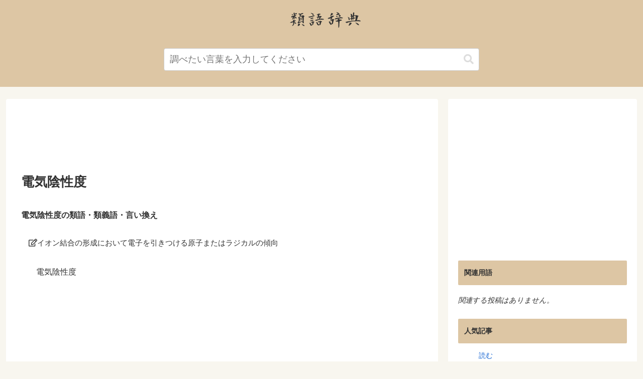

--- FILE ---
content_type: text/html; charset=utf-8
request_url: https://www.google.com/recaptcha/api2/aframe
body_size: 266
content:
<!DOCTYPE HTML><html><head><meta http-equiv="content-type" content="text/html; charset=UTF-8"></head><body><script nonce="01wmM8WbgVG1mG0E8moJyQ">/** Anti-fraud and anti-abuse applications only. See google.com/recaptcha */ try{var clients={'sodar':'https://pagead2.googlesyndication.com/pagead/sodar?'};window.addEventListener("message",function(a){try{if(a.source===window.parent){var b=JSON.parse(a.data);var c=clients[b['id']];if(c){var d=document.createElement('img');d.src=c+b['params']+'&rc='+(localStorage.getItem("rc::a")?sessionStorage.getItem("rc::b"):"");window.document.body.appendChild(d);sessionStorage.setItem("rc::e",parseInt(sessionStorage.getItem("rc::e")||0)+1);localStorage.setItem("rc::h",'1768735502201');}}}catch(b){}});window.parent.postMessage("_grecaptcha_ready", "*");}catch(b){}</script></body></html>